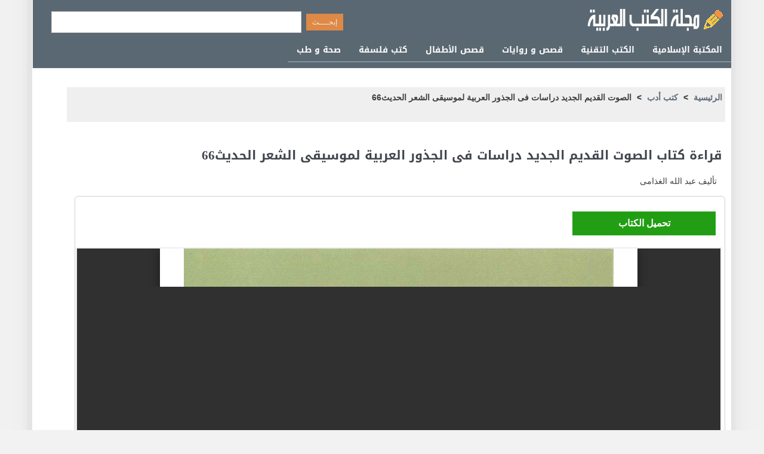

--- FILE ---
content_type: text/html; charset=utf-8
request_url: https://docs.google.com/viewer?embedded=true&hl=ar&t=29&url=https://www.alarabimag.com/books/15759.pdf
body_size: 2237
content:
<!DOCTYPE html><html lang="ar" dir="rtl"><head><title>15759.pdf</title><link rel="stylesheet" type="text/css" href="//www.gstatic.com/_/apps-viewer/_/ss/k=apps-viewer.standalone.tTPmCB1uMaA.R.W.O/am=AAQD/d=0/rs=AC2dHMI48OPS049Cg9zHFhwN0LGZnKLkKA" nonce="DFmWhDuAmFypCj_TXpBv2g"/></head><body><div class="ndfHFb-c4YZDc ndfHFb-c4YZDc-AHmuwe-Hr88gd-OWB6Me dif24c vhoiae LgGVmb bvmRsc ndfHFb-c4YZDc-TSZdd ndfHFb-c4YZDc-TJEFFc ndfHFb-c4YZDc-vyDMJf-aZ2wEe ndfHFb-c4YZDc-i5oIFb ndfHFb-c4YZDc-uoC0bf ndfHFb-c4YZDc-e1YmVc" aria-label="Showing viewer."><div class="ndfHFb-c4YZDc-zTETae"></div><div class="ndfHFb-c4YZDc-JNEHMb"></div><div class="ndfHFb-c4YZDc-K9a4Re"><div class="ndfHFb-c4YZDc-E7ORLb-LgbsSe ndfHFb-c4YZDc-LgbsSe-OWB6Me" aria-label="Previous"><div class="ndfHFb-c4YZDc-DH6Rkf-AHe6Kc"><div class="ndfHFb-c4YZDc-Bz112c ndfHFb-c4YZDc-DH6Rkf-Bz112c"></div></div></div><div class="ndfHFb-c4YZDc-tJiF1e-LgbsSe ndfHFb-c4YZDc-LgbsSe-OWB6Me" aria-label="Next"><div class="ndfHFb-c4YZDc-DH6Rkf-AHe6Kc"><div class="ndfHFb-c4YZDc-Bz112c ndfHFb-c4YZDc-DH6Rkf-Bz112c"></div></div></div><div class="ndfHFb-c4YZDc-q77wGc"></div><div class="ndfHFb-c4YZDc-K9a4Re-nKQ6qf ndfHFb-c4YZDc-TvD9Pc-qnnXGd" role="main"><div class="ndfHFb-c4YZDc-EglORb-ge6pde ndfHFb-c4YZDc-K9a4Re-ge6pde-Ne3sFf" role="status" tabindex="-1" aria-label="Loading"><div class="ndfHFb-c4YZDc-EglORb-ge6pde-RJLb9c ndfHFb-c4YZDc-AHmuwe-wcotoc-zTETae"><div class="ndfHFb-aZ2wEe" dir="ltr"><div class="ndfHFb-vyDMJf-aZ2wEe auswjd"><div class="aZ2wEe-pbTTYe aZ2wEe-v3pZbf"><div class="aZ2wEe-LkdAo-e9ayKc aZ2wEe-LK5yu"><div class="aZ2wEe-LkdAo aZ2wEe-hj4D6d"></div></div><div class="aZ2wEe-pehrl-TpMipd"><div class="aZ2wEe-LkdAo aZ2wEe-hj4D6d"></div></div><div class="aZ2wEe-LkdAo-e9ayKc aZ2wEe-qwU8Me"><div class="aZ2wEe-LkdAo aZ2wEe-hj4D6d"></div></div></div><div class="aZ2wEe-pbTTYe aZ2wEe-oq6NAc"><div class="aZ2wEe-LkdAo-e9ayKc aZ2wEe-LK5yu"><div class="aZ2wEe-LkdAo aZ2wEe-hj4D6d"></div></div><div class="aZ2wEe-pehrl-TpMipd"><div class="aZ2wEe-LkdAo aZ2wEe-hj4D6d"></div></div><div class="aZ2wEe-LkdAo-e9ayKc aZ2wEe-qwU8Me"><div class="aZ2wEe-LkdAo aZ2wEe-hj4D6d"></div></div></div><div class="aZ2wEe-pbTTYe aZ2wEe-gS7Ybc"><div class="aZ2wEe-LkdAo-e9ayKc aZ2wEe-LK5yu"><div class="aZ2wEe-LkdAo aZ2wEe-hj4D6d"></div></div><div class="aZ2wEe-pehrl-TpMipd"><div class="aZ2wEe-LkdAo aZ2wEe-hj4D6d"></div></div><div class="aZ2wEe-LkdAo-e9ayKc aZ2wEe-qwU8Me"><div class="aZ2wEe-LkdAo aZ2wEe-hj4D6d"></div></div></div><div class="aZ2wEe-pbTTYe aZ2wEe-nllRtd"><div class="aZ2wEe-LkdAo-e9ayKc aZ2wEe-LK5yu"><div class="aZ2wEe-LkdAo aZ2wEe-hj4D6d"></div></div><div class="aZ2wEe-pehrl-TpMipd"><div class="aZ2wEe-LkdAo aZ2wEe-hj4D6d"></div></div><div class="aZ2wEe-LkdAo-e9ayKc aZ2wEe-qwU8Me"><div class="aZ2wEe-LkdAo aZ2wEe-hj4D6d"></div></div></div></div></div></div><span class="ndfHFb-c4YZDc-EglORb-ge6pde-fmcmS ndfHFb-c4YZDc-AHmuwe-wcotoc-zTETae" aria-hidden="true">Loading&hellip;</span></div><div class="ndfHFb-c4YZDc-ujibv-nUpftc"><img class="ndfHFb-c4YZDc-ujibv-JUCs7e" src="/viewerng/thumb?ds=[base64]&amp;ck=lantern&amp;dsmi=unknown&amp;authuser&amp;w=800&amp;webp=true&amp;p=proj"/></div></div></div></div><script nonce="kniAGjp7_grnFP_0SUifiw">/*

 Copyright The Closure Library Authors.
 SPDX-License-Identifier: Apache-2.0
*/
function c(a,e,f){a._preloadFailed||a.complete&&a.naturalWidth===void 0?f():a.complete&&a.naturalWidth?e():(a.addEventListener("load",function(){e()},!1),a.addEventListener("error",function(){f()},!1))}
for(var d=function(a,e,f,k){function l(){b.style.display="none"}var g=document.body.getElementsByClassName(a)[0];if(k)var b=document.getElementById(k);else{if(!g)return;b=g.getElementsByClassName(f)[0];if(!b)return}b._preloadStartTime=Date.now();b.onerror=function(){this._preloadFailed=!0};c(b,function(){b.naturalWidth<800?l():(b._preloadEndTime||(b._preloadEndTime=Date.now()),e&&(g.getElementsByClassName(e)[0].style.display="none"))},l)},h=["_initStaticViewer"],m=this||self,n;h.length&&(n=h.shift());)h.length||
d===void 0?m=m[n]&&m[n]!==Object.prototype[n]?m[n]:m[n]={}:m[n]=d;
</script><script nonce="kniAGjp7_grnFP_0SUifiw">_initStaticViewer('ndfHFb-c4YZDc-K9a4Re-nKQ6qf','ndfHFb-c4YZDc-EglORb-ge6pde','ndfHFb-c4YZDc-ujibv-JUCs7e')</script><script type="text/javascript" charset="UTF-8" src="//www.gstatic.com/_/apps-viewer/_/js/k=apps-viewer.standalone.ar.C7S_UddcOOo.O/am=AAQD/d=1/rs=AC2dHMJvxmawQVAQS5ZItCQDP6ny48iC4A/m=main" nonce="kniAGjp7_grnFP_0SUifiw"></script><script type="text/javascript" src="https://apis.google.com/js/client.js" nonce="kniAGjp7_grnFP_0SUifiw"></script><script type="text/javascript" nonce="kniAGjp7_grnFP_0SUifiw">_init([["0",null,null,null,null,2,null,null,null,null,0,[1],null,null,null,"https://drive.google.com",null,null,null,null,null,null,null,null,null,null,null,null,null,null,null,null,[["core-744-RC1","prod"],12,1,1],null,null,null,null,[null,null,null,null,"https://accounts.google.com/ServiceLogin?passive\u003d1209600\u0026continue\u003dhttps://docs.google.com/viewer?embedded%3Dtrue%26hl%3Dar%26t%3D29%26url%3Dhttps://www.alarabimag.com/books/15759.pdf\u0026hl\u003dar\u0026followup\u003dhttps://docs.google.com/viewer?embedded%3Dtrue%26hl%3Dar%26t%3D29%26url%3Dhttps://www.alarabimag.com/books/15759.pdf",null,null,null,0],null,null,null,null,null,null,null,null,null,null,null,null,null,null,null,0,null,null,null,null,null,null,null,null,null,null,null,null,null,null,null,null,null,null,null,null,null,null,null,null,null,null,null,null,null,null,null,null,null,null,null,null,null,null,null,null,null,null,null,null,null,null,null,null,null,null,null,null,null,null,null,null,null,null,null,null,null,null,null,null,null,null,null,null,null,null,null,null,null,null,null,null,null,null,null,null,null,null,null,null,null,null,null,null,1],[null,"15759.pdf","/viewerng/thumb?ds\[base64]\u0026ck\u003dlantern\u0026dsmi\u003dunknown\u0026authuser\u0026w\u003d800\u0026webp\u003dtrue\u0026p\u003dproj",null,null,null,null,null,null,"/viewerng/upload?ds\[base64]\u0026ck\u003dlantern\u0026dsmi\u003dunknown\u0026authuser\u0026p\u003dproj",null,"application/pdf",null,null,1,null,"/viewerng/viewer?hl\u003dar\u0026t\u003d29\u0026url\u003dhttps://www.alarabimag.com/books/15759.pdf",null,"https://www.alarabimag.com/books/15759.pdf",null,null,0,null,null,null,null,null,"/viewerng/standalone/refresh?embedded\u003dtrue\u0026hl\u003dar\u0026t\u003d29\u0026url\u003dhttps://www.alarabimag.com/books/15759.pdf",[null,null,"meta?id\u003dACFrOgDTl0-7RWkYYGMb9OfgSu8WoLGaywim_sde_5wooKXTtPfa9Y6iZ2IlCeT2sTjCQRM9EgGTuw17apMw4ugBiFfEWNLvcy7YYOHaU-mDxjVfVQ7JrLJkEIXrhSeVc4xl2AyQB6oyr5U0lzMj","img?id\u003dACFrOgDTl0-7RWkYYGMb9OfgSu8WoLGaywim_sde_5wooKXTtPfa9Y6iZ2IlCeT2sTjCQRM9EgGTuw17apMw4ugBiFfEWNLvcy7YYOHaU-mDxjVfVQ7JrLJkEIXrhSeVc4xl2AyQB6oyr5U0lzMj","press?id\u003dACFrOgDTl0-7RWkYYGMb9OfgSu8WoLGaywim_sde_5wooKXTtPfa9Y6iZ2IlCeT2sTjCQRM9EgGTuw17apMw4ugBiFfEWNLvcy7YYOHaU-mDxjVfVQ7JrLJkEIXrhSeVc4xl2AyQB6oyr5U0lzMj","status?id\u003dACFrOgDTl0-7RWkYYGMb9OfgSu8WoLGaywim_sde_5wooKXTtPfa9Y6iZ2IlCeT2sTjCQRM9EgGTuw17apMw4ugBiFfEWNLvcy7YYOHaU-mDxjVfVQ7JrLJkEIXrhSeVc4xl2AyQB6oyr5U0lzMj","https://doc-14-bk-apps-viewer.googleusercontent.com/viewer/secure/pdf/3nb9bdfcv3e2h2k1cmql0ee9cvc5lole/bpbp54m3qtpht1iog1b1gcejgebi6j79/1768481550000/lantern/*/ACFrOgDTl0-7RWkYYGMb9OfgSu8WoLGaywim_sde_5wooKXTtPfa9Y6iZ2IlCeT2sTjCQRM9EgGTuw17apMw4ugBiFfEWNLvcy7YYOHaU-mDxjVfVQ7JrLJkEIXrhSeVc4xl2AyQB6oyr5U0lzMj",null,"presspage?id\u003dACFrOgDTl0-7RWkYYGMb9OfgSu8WoLGaywim_sde_5wooKXTtPfa9Y6iZ2IlCeT2sTjCQRM9EgGTuw17apMw4ugBiFfEWNLvcy7YYOHaU-mDxjVfVQ7JrLJkEIXrhSeVc4xl2AyQB6oyr5U0lzMj"],null,null,null,"pdf"],"","",2]);</script></body></html>